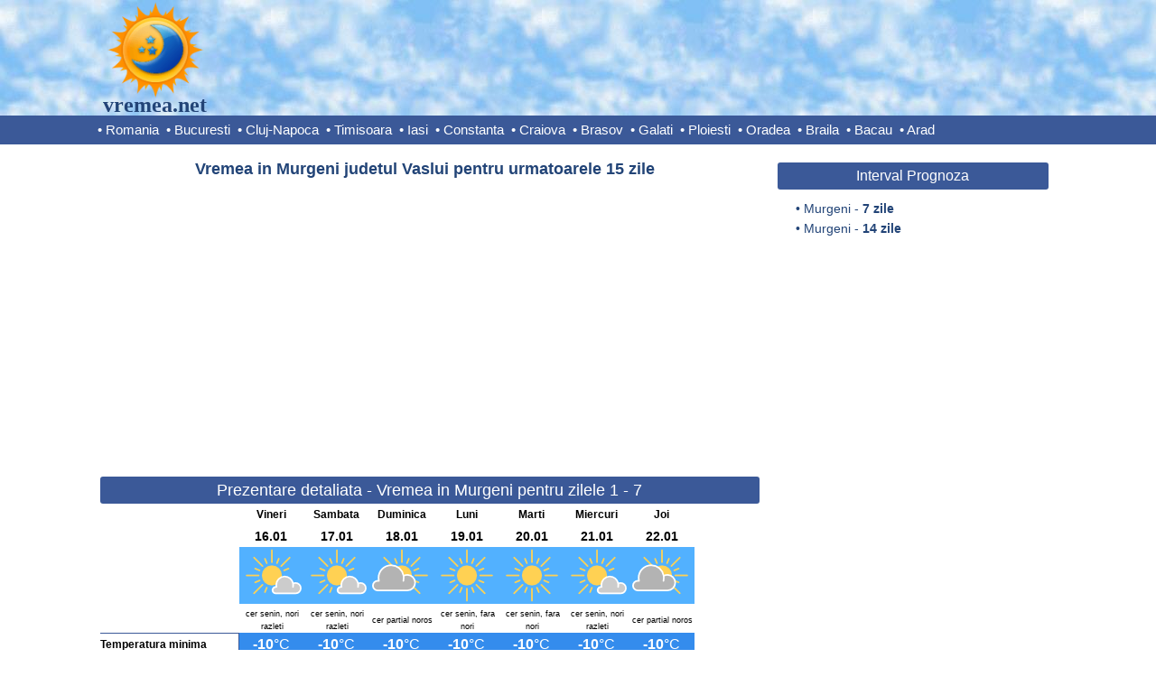

--- FILE ---
content_type: text/html; charset=UTF-8
request_url: https://www.vremea.net/Vremea-in-Murgeni-judetul-Vaslui/prognoza-meteo-pe-15-zile
body_size: 8283
content:
	

<!DOCTYPE html>
<html lang="ro">

<head>
	<title>Vremea in Murgeni judetul Vaslui, prognoza meteo pe 15 zile</title>
	<link rel="shortcut icon" href="https://www.vremea.net/res/icon.png" type="image/png" />
	<meta name="description" content="Vrei sa stii cum va fi vremea pe 15 zile in Murgeni? Vremea.net iti prezinta prognoza meteo pe zile pentru temperatura (min-max), precipitatii, vant, umiditate, presiune atmosferica, index UV, soare, nori, nebulozitate." />
	<meta name="keywords" content="Murgeni,vremea in Murgeni,vremea Murgeni,prognoza meteo Murgeni,vremea in Murgeni Vaslui,vremea Murgeni 15 zile" />
	<meta http-equiv="Content-Type" content="text/html; charset=UTF-8" />

	<style type="text/css">
		
*{padding:0;margin:0;font-family:Arial,Helvetica;}
body{width:100%;min-width:100%;overflow-x:hidden;}
table{border-collapse:collpase;border:0;}
.clearRight{clear:right;}.clearLeft{clear:left;}.clearBoth{clear:both;}
.center{text-align:center;}.floatLeft{float:left;}.floatRight{float:right;}
h1{
	margin:10px 0;
	float:left;
	clear:both;
	width:100%;
	font-size:18px;
	color:#247;
	font-weight:bold;
	text-align:center;
}
h1 a{text-decoration:none;color:#247;}
h1 a:hover{text-decoration:underline;color:#247;}

/*Header*/
#headerFull{
	margin:0 0 10px 0;
	float:left;
	text-align:center;
	width:100%;
	height:128px;
	background-color:#f0ffff;
	background-image:url('https://www.vremea.net/res/sky.jpg');
	border-bottom:solid 32px #3b5998;
	min-width:1065px;
}
#header{
	margin:0 auto;
	width:1065px;
	height:128px;
}
#logo{
	position:relative;
	float:left;
	text-align:center;
	width:128px;
	height:128px;
}
#logo a img{
	border:0;
	width:112px;
	height:112px;
}
#logo .text{
	position:absolute;
	bottom:0px;
	left:0px;
	width:128px;
	height:24px;
	line-height:24px;
	text-align:center;
	font-size:24px;
	color:#247;
	text-decoration:none;
	font-weight:bold;
	font-family:Comic Sans Ms;
}

/*Menu*/
#menu{
	clear:left;
	margin:0 auto;
	width:1065px;
	height:32px;
	line-height:32px;
	font-size:15px;
	text-align:left;
	color:#fff;
}		
#menu a{text-decoration:none;color:#fff;margin-right:4px;}
#menu ins{text-decoration:none;color:#fff;}
#menu a:hover{text-decoration:underline;}

/*Content*/
#content{
	width:1065px;
	margin:0 auto;
	clear:both;
}

/*Home*/
#homeContainer{
	margin:0 auto;
	float:left;
	clear:both;
	width:730px;
}
#homeContainer .desc, #pageContainer .desc{
	text-indent:0px;
	text-align:justify;
	font-size:14px;
	margin:20px 10px;
	clear:both;
	color:#247;
	line-height:22px;
	padding-left:10px;
}
#mapContainer{
	position:relative;
	float:left;
	width:730px;
}
#mapContainer #imgMap{
	height:498px;
	margin:10px 30px;
}
#mapContainer #imgMap img{border:0;}

/*Page*/
#pageContainer{
	float:left;
	clear:both;
	width:730px;
}

/*content*/
.homeContent,.pageContent{
	margin:0 auto;
}
.homeContent h1,.pageContent h1{
	margin:10px 0 0 0;
	line-height:30px;
	border-radius:3px;
	color:#FFF;
	background-color:#3b5998;
	width:730px;
	font-weight:normal;
}
.pageContent h1{
	width:730px;
}
.pageContent .h{
	color:#247;
	font-weight:bold;
	width:720px;
	margin:5px 0;
	background-color:#fff;
	line-height:24px;
}
.homeContent h1 a,.pageContent h1 a{text-decoration:none;color:#FFF;}
.homeContent h1 a:hover,.pageContent h1 a:hover{text-decoration:underline;color:#FFF;}
.homeContent ul,.pageContent ul{
	list-style-type:none;
	float:left;
	width:177.5px;
	font-size:14px;
	line-height:20px;
	text-align:left;
	margin:5px 0 0 5px;
}
.pageContent ul{margin:5px 0 10px 5px;}
.homeContent ul li,.pageContent ul li{text-indent:-10px;padding-left:10px;}
.homeContent ul li ins,.pageContent ul li ins{text-decoration:none;color:#247;}
.homeContent ul li a,.pageContent ul li a{text-decoration:none;color:#247;}
.homeContent ul li a:hover,.pageContent ul li a:hover{text-decoration:underline;color:#247;}

/*side*/
.homeSide{
	float:right;
	width:300px;
}
.pageSide{
	float:right;
	width:300px;
}
.homeSide h1,.pageSide h1{
	border-radius:3px;
	background-color:#3b5998;
	color:#fff;
	font-weight:normal;
	font-size:16px;
	margin:10px 0 0 0;
	clear:both;
	line-height:30px;	
}
.homeSide h1 a,.pageSide h1 a{text-decoration:none;color:#FFF;}
.homeSide h1 a:hover,.pageSide h1 a:hover{text-decoration:underline;color:#FFF;}
.homeSide .fb{
	text-align:center;
	margin:10px 0 0 0;
	float:left;
	height:80px;
	width:300px;
}
.pageSide .fb{
	text-align:center;
	margin:20px 0 0 0;
	float:left;
	height:80px;
	width:300px;
}
.homeSide ul,.pageSide ul{
	list-style-type:none;
	float:left;
	font-size:14px;
	line-height:22px;
	text-align:left;
	margin:10px 0 10px 20px;
	color:#247;
}
.homeSide ul li,.pageSide ul li{text-indent:-10px;padding-left:10px;}
.homeSide ul li ins,.pageSide ul li ins{text-decoration:none;color:#247;}
.homeSide ul li a,.pageSide ul li a{text-decoration:none;color:#247;}
.homeSide ul li a:hover,.pageSide ul li a:hover{text-decoration:underline;color:#247;}

/*Meteograms*/
#meteogram14,#meteogram7{
	margin:10px 0;
	display:inline-block;
	width:730px;
}

/*table forecast*/
.tableforecast{
	display:block;
	border-collapse:collapse;
	margin:0 0 20px 0;
	clear:both;
	color:#000;
}
.antet{
	font-size:12px;
	font-weight:bold;
	text-align:left;
	color:#000;
	width:153px;
	line-height:24px;
}
.cell{
	text-align:center;
	font-size:14px;
	width:72px;
	line-height:24px;
}
.celldesc{
	text-align:center;
	font-size:9px;
	width:70px;
	padding-left:2px;
	line-height:14px;
}
.bb{border-bottom:solid 1px #3b5998;}
.bbw{border-right:solid 1px #ffffff;}
.bbr{border-bottom:solid 1px #3b5998;border-right:solid 1px #3b5998;}
.large{font-size:16px;line-height:26px;}		
.small{font-size:12px;}		
.cellimg{text-align:center;}
.cellimg img{width:72px;height:63px;}

/*Footer*/
#footerFull{
	width:100%;
	height:48px;
	float:left;
	text-align:center;	
	background-color:#f0ffff;
	border-top:solid 3px #3b5998;
	margin:10px 0 0 0;
	min-width:1065px;
}
#footer{
	width:1065px;
	line-height:48px;
	font-size:12px;
	margin:0 auto;
}
#footer a{
	float:left;
	text-decoration:none;
	margin-right:20px;
	color:#247;
}
#footer ins{
	float:left;
	text-decoration:none;
	margin-right:20px;
}

/*Banners*/
#adHome1,#adHome2,#adHome3,#adHome,#adHomeSide,#adPage,#adPage1,#adPage2,#adPage3,#adPage4,#adPage5,#adPage6,#adPage7,#adPage8,#adPageSide{
	margin:10px auto;
	clear:both;
	text-align:center;
}

html, body {
    width: 100% !important;
    max-width: 100% !important;
    overflow-x: hidden !important;
}
	
.pageSide{
	margin-right:12px;
}
#pageContainer{
	margin-left:3px;
}

#footer a{
	float:none;
}

#footer #trafic{
	float:right;
	margin:5px 0 0 0;
	height:48px;
}

#adHomeLogo{
	float:left;
	text-align:center;
	margin:19px 0 0 30px;
}
#adHomeSide{
	margin:0 auto;
	text-align:center;
	clear:both;
}
#adPageLogo{
	float:left;
	text-align:center;
	margin:14px 0 0 80px;
}
#adSplitter{
	margin:10px auto;
	text-align:center;
	clear:both;
}
#adPageSide{
	margin:35px auto;
	text-align:center;
	clear:both;
}
#adBottom{
	margin:10px auto;
	text-align:center;
	clear:both;
}
</style>


<!-- AdSense -->
<script async src="https://pagead2.googlesyndication.com/pagead/js/adsbygoogle.js?client=ca-pub-0406188894422015"
     crossorigin="anonymous"></script>

<!-- Ad blocking recovery -->
<script async src="https://fundingchoicesmessages.google.com/i/pub-0406188894422015?ers=1"></script><script>(function() {function signalGooglefcPresent() {if (!window.frames['googlefcPresent']) {if (document.body) {const iframe = document.createElement('iframe'); iframe.style = 'width: 0; height: 0; border: none; z-index: -1000; left: -1000px; top: -1000px;'; iframe.style.display = 'none'; iframe.name = 'googlefcPresent'; document.body.appendChild(iframe);} else {setTimeout(signalGooglefcPresent, 0);}}}signalGooglefcPresent();})();</script>

<!-- Google Analytics -->
<script>
  (function(i,s,o,g,r,a,m){i['GoogleAnalyticsObject']=r;i[r]=i[r]||function(){
  (i[r].q=i[r].q||[]).push(arguments)},i[r].l=1*new Date();a=s.createElement(o),
  m=s.getElementsByTagName(o)[0];a.async=1;a.src=g;m.parentNode.insertBefore(a,m)
  })(window,document,'script','https://www.google-analytics.com/analytics.js','ga');

  ga('create', 'UA-77226801-1', 'auto');
  ga('send', 'pageview');

</script>

	<script async='async' src='https://www.googletagservices.com/tag/js/gpt.js'></script>
	<script>
	  var googletag = googletag || {};
	  googletag.cmd = googletag.cmd || [];
	</script>

</head>

<body>

		<!-- Ad.Plus-Anchor -->	
		<script async src="https://securepubads.g.doubleclick.net/tag/js/gpt.js" crossorigin="anonymous"></script> <script>   window.googletag = window.googletag || { cmd: [] }; var anchorSlot; googletag.cmd.push(function () { anchorSlot = googletag.defineOutOfPageSlot('/21849154601,155136021/Ad.Plus-Anchor', googletag.enums.OutOfPageFormat.BOTTOM_ANCHOR); anchorSlot.addService(googletag.pubads()); googletag.pubads().enableSingleRequest(); googletag.enableServices(); googletag.display(anchorSlot);  }); setInterval(function(){googletag.pubads().refresh([anchorSlot]);}, 30000);  </script>	

		<!-- PubFuture -->	
		<script async data-cfasync="false" src="https://cdn.pubfuture-ad.com/v2/unit/pt.js" type="text/javascript"></script>
	
	<div id="headerFull">
		<div id="header">
			<div id="logo">
				<a href="https://www.vremea.net/"><img src="https://www.vremea.net/res/logo.png" alt=""></img></a>
				<a class="text" href="https://www.vremea.net/">vremea.net</a>
			</div>
				</div>
		<div id="menu">
			<ins>&bull; </ins><a href="https://www.vremea.net/">Romania</a>
<ins>&bull; </ins><a href="https://www.vremea.net/Vremea-in-Bucuresti-judetul-Ilfov/prognoza-meteo-pe-7-zile">Bucuresti</a>
<ins>&bull; </ins><a href="https://www.vremea.net/Vremea-in-Cluj-Napoca-judetul-Cluj/prognoza-meteo-pe-7-zile">Cluj-Napoca</a>
<ins>&bull; </ins><a href="https://www.vremea.net/Vremea-in-Timisoara-judetul-Timis/prognoza-meteo-pe-7-zile">Timisoara</a>
<ins>&bull; </ins><a href="https://www.vremea.net/Vremea-in-Iasi-judetul-Iasi/prognoza-meteo-pe-7-zile">Iasi</a>
<ins>&bull; </ins><a href="https://www.vremea.net/Vremea-in-Constanta-judetul-Constanta/prognoza-meteo-pe-7-zile">Constanta</a>
<ins>&bull; </ins><a href="https://www.vremea.net/Vremea-in-Craiova-judetul-Dolj/prognoza-meteo-pe-7-zile">Craiova</a>
<ins>&bull; </ins><a href="https://www.vremea.net/Vremea-in-Brasov-judetul-Brasov/prognoza-meteo-pe-7-zile">Brasov</a>
<ins>&bull; </ins><a href="https://www.vremea.net/Vremea-in-Galati-judetul-Galati/prognoza-meteo-pe-7-zile">Galati</a>
<ins>&bull; </ins><a href="https://www.vremea.net/Vremea-in-Ploiesti-judetul-Prahova/prognoza-meteo-pe-7-zile">Ploiesti</a>
<ins>&bull; </ins><a href="https://www.vremea.net/Vremea-in-Oradea-judetul-Bihor/prognoza-meteo-pe-7-zile">Oradea</a>
<ins>&bull; </ins><a href="https://www.vremea.net/Vremea-in-Braila-judetul-Braila/prognoza-meteo-pe-7-zile">Braila</a>
<ins>&bull; </ins><a href="https://www.vremea.net/Vremea-in-Bacau-judetul-Bacau/prognoza-meteo-pe-7-zile">Bacau</a>
<ins>&bull; </ins><a href="https://www.vremea.net/Vremea-in-Arad-judetul-Arad/prognoza-meteo-pe-7-zile">Arad</a>
		</div>
	</div>

<div id="content">
		

<div id="pageContainer">

<div class="pageContent">

<h1 class="h">Vremea in Murgeni judetul Vaslui pentru urmatoarele 15 zile</h1>	<div id="adPage">
		<script async src="//pagead2.googlesyndication.com/pagead/js/adsbygoogle.js"></script>
		<!-- Vremea_336_280_1 -->
		<ins class="adsbygoogle"
		     style="display:inline-block;width:728px;height:300px"
		     data-ad-client="ca-pub-0406188894422015"
		     data-ad-slot="9841680601"></ins>
		<script>
		(adsbygoogle = window.adsbygoogle || []).push({});
		</script>
	</div>
	<h1>Prezentare detaliata - Vremea in Murgeni pentru zilele 1 - 7</h1>
<table class="tableforecast">
<tr><td class="antet"></td><td class="cell small"><b>Vineri</b></td><td class="cell small"><b>Sambata</b></td><td class="cell small"><b>Duminica</b></td><td class="cell small"><b>Luni</b></td><td class="cell small"><b>Marti</b></td><td class="cell small"><b>Miercuri</b></td><td class="cell small"><b>Joi</b></td></tr>
<tr><td class="antet"></td><td class="cell"><b>16.01</b></td><td class="cell"><b>17.01</b></td><td class="cell"><b>18.01</b></td><td class="cell"><b>19.01</b></td><td class="cell"><b>20.01</b></td><td class="cell"><b>21.01</b></td><td class="cell"><b>22.01</b></td></tr>
<tr><td class="antet bbw"> </td><td class="cellimg"><img src="https://www.vremea.net/res/02_iday.png" alt=""></td><td class="cellimg"><img src="https://www.vremea.net/res/02_iday.png" alt=""></td><td class="cellimg"><img src="https://www.vremea.net/res/03_iday.png" alt=""></td><td class="cellimg"><img src="https://www.vremea.net/res/01_iday.png" alt=""></td><td class="cellimg"><img src="https://www.vremea.net/res/01_iday.png" alt=""></td><td class="cellimg"><img src="https://www.vremea.net/res/02_iday.png" alt=""></td><td class="cellimg"><img src="https://www.vremea.net/res/03_iday.png" alt=""></td></tr>
<tr><td class="antet bb"></td><td class="celldesc">cer senin, nori razleti</td><td class="celldesc">cer senin, nori razleti</td><td class="celldesc">cer partial noros</td><td class="celldesc">cer senin, fara nori</td><td class="celldesc">cer senin, fara nori</td><td class="celldesc">cer senin, nori razleti</td><td class="celldesc">cer partial noros</td></tr>
<tr><td class="antet bbr">Temperatura minima</td><td class="cell large" style="background:#348CED;color:#FFFFFF;border-bottom:solid 1px #348CED;"><b>-10</b>&deg;C</td><td class="cell large" style="background:#348CED;color:#FFFFFF;border-bottom:solid 1px #348CED;"><b>-10</b>&deg;C</td><td class="cell large" style="background:#348CED;color:#FFFFFF;border-bottom:solid 1px #348CED;"><b>-10</b>&deg;C</td><td class="cell large" style="background:#348CED;color:#FFFFFF;border-bottom:solid 1px #348CED;"><b>-10</b>&deg;C</td><td class="cell large" style="background:#348CED;color:#FFFFFF;border-bottom:solid 1px #348CED;"><b>-10</b>&deg;C</td><td class="cell large" style="background:#348CED;color:#FFFFFF;border-bottom:solid 1px #348CED;"><b>-10</b>&deg;C</td><td class="cell large" style="background:#348CED;color:#FFFFFF;border-bottom:solid 1px #348CED;"><b>-10</b>&deg;C</td></tr>
<tr><td class="antet bbr">Temperatura maxima</td><td class="cell large" style="background:#80E0F7;color:#000000;border-bottom:solid 1px #80E0F7;"><b>-4</b>&deg;C</td><td class="cell large" style="background:#44B1F6;color:#000000;border-bottom:solid 1px #44B1F6;"><b>-7</b>&deg;C</td><td class="cell large" style="background:#44B1F6;color:#000000;border-bottom:solid 1px #44B1F6;"><b>-7</b>&deg;C</td><td class="cell large" style="background:#51CBFA;color:#000000;border-bottom:solid 1px #51CBFA;"><b>-5</b>&deg;C</td><td class="cell large" style="background:#A0EAF7;color:#000000;border-bottom:solid 1px #A0EAF7;"><b>-2</b>&deg;C</td><td class="cell large" style="background:#A0EAF7;color:#000000;border-bottom:solid 1px #A0EAF7;"><b>-2</b>&deg;C</td><td class="cell large" style="background:#80E0F7;color:#000000;border-bottom:solid 1px #80E0F7;"><b>-4</b>&deg;C</td></tr>
<tr><td class="antet bbr">Cantitate precipitatii</td><td class="cell bb"> <b>0</b> mm</td><td class="cell bb"> <b>0</b> mm</td><td class="cell bb"> <b>0</b> mm</td><td class="cell bb"> <b>0</b> mm</td><td class="cell bb"> <b>0</b> mm</td><td class="cell bb"> <b>0</b> mm</td><td class="cell bb"> <b>0</b> mm</td></tr>
<tr><td class="antet bbr">Probabilitate precipitatii</td><td class="cell bb"> <b>6</b> %</td><td class="cell bb"> <b>4</b> %</td><td class="cell bb"> <b>0</b> %</td><td class="cell bb"> <b>0</b> %</td><td class="cell bb"> <b>0</b> %</td><td class="cell bb"> <b>1</b> %</td><td class="cell bb"> <b>10</b> %</td></tr>
<tr><td class="antet bbr">Acoperire cu nori</td><td class="cell bb"> <b>18</b> %</td><td class="cell bb"> <b>37</b> %</td><td class="cell bb"> <b>55</b> %</td><td class="cell bb"> <b>2</b> %</td><td class="cell bb"> <b>0</b> %</td><td class="cell bb"> <b>29</b> %</td><td class="cell bb"> <b>80</b> %</td></tr>
<tr><td class="antet bbr">Viteza vantului</td><td class="cell bb"> <b>7</b> km/h</td><td class="cell bb"> <b>9</b> km/h</td><td class="cell bb"> <b>11</b> km/h</td><td class="cell bb"> <b>9</b> km/h</td><td class="cell bb"> <b>5</b> km/h</td><td class="cell bb"> <b>6</b> km/h</td><td class="cell bb"> <b>7</b> km/h</td></tr>
<tr><td class="antet bbr">Rafale de vant</td><td class="cell bb"> <b>18</b> km/h</td><td class="cell bb"> <b>22</b> km/h</td><td class="cell bb"> <b>26</b> km/h</td><td class="cell bb"> <b>19</b> km/h</td><td class="cell bb"> <b>15</b> km/h</td><td class="cell bb"> <b>30</b> km/h</td><td class="cell bb"> <b>24</b> km/h</td></tr>
<tr><td class="antet bbr">Directia vantului</td><td class="cell"> <b>N</b></td><td class="cell"> <b>N</b></td><td class="cell"> <b>N</b></td><td class="cell"> <b>N</b></td><td class="cell"> <b>NV</b></td><td class="cell"> <b>S</b></td><td class="cell"> <b>NV</b></td></tr>
<tr><td class="antet bbr">Index UV (Ultraviolete)</td><td class="cell large" style="background:#4eb400;border-bottom:solid 1px #4eb400;"><b>1</b></td><td class="cell large" style="background:#4eb400;border-bottom:solid 1px #4eb400;"><b>1</b></td><td class="cell large" style="background:#4eb400;border-bottom:solid 1px #4eb400;"><b>1</b></td><td class="cell large" style="background:#4eb400;border-bottom:solid 1px #4eb400;"><b>1</b></td><td class="cell large" style="background:#4eb400;border-bottom:solid 1px #4eb400;"><b>1</b></td><td class="cell large" style="background:#4eb400;border-bottom:solid 1px #4eb400;"><b>1</b></td><td class="cell large" style="background:#4eb400;border-bottom:solid 1px #4eb400;"><b>1</b></td></tr>
<tr><td class="antet bbr">Umiditatea relativa</td><td class="cell bb"> <b>74</b> %</td><td class="cell bb"> <b>77</b> %</td><td class="cell bb"> <b>80</b> %</td><td class="cell bb"> <b>85</b> %</td><td class="cell bb"> <b>84</b> %</td><td class="cell bb"> <b>82</b> %</td><td class="cell bb"> <b>88</b> %</td></tr>
<tr><td class="antet bbr">Presiunea atmosferica</td><td class="cell bb"> <b>1033</b> hpa</td><td class="cell bb"> <b>1036</b> hpa</td><td class="cell bb"> <b>1041</b> hpa</td><td class="cell bb"> <b>1040</b> hpa</td><td class="cell bb"> <b>1034</b> hpa</td><td class="cell bb"> <b>1023</b> hpa</td><td class="cell bb"> <b>1013</b> hpa</td></tr>
<tr><td class="antet bbr">Nr. ore cu soare</td><td class="cell bb"> <b>9</b></td><td class="cell bb"> <b>6</b></td><td class="cell bb"> <b>3</b></td><td class="cell bb"> <b>9</b></td><td class="cell bb"> <b>9</b></td><td class="cell bb"> <b>8</b></td><td class="cell bb"> <b>3</b></td></tr>
<tr><td class="antet bbr">Nr. ore cu precipitatii</td><td class="cell bb"> <b>0</b></td><td class="cell bb"> <b>0</b></td><td class="cell bb"> <b>0</b></td><td class="cell bb"> <b>0</b></td><td class="cell bb"> <b>0</b></td><td class="cell bb"> <b>0</b></td><td class="cell bb"> <b>0</b></td></tr>
<tr><td class="antet bbr">Vizibilitate</td><td class="cell bb"> <b>14</b> km</td><td class="cell bb"> <b>11</b> km</td><td class="cell bb"> <b>8.9</b> km</td><td class="cell bb"> <b>4.4</b> km</td><td class="cell bb"> <b>8.3</b> km</td><td class="cell bb"> <b>8.8</b> km</td><td class="cell bb"> <b>8.4</b> km</td></tr>
</table>
	<div id="adPage">
		<script async src="//pagead2.googlesyndication.com/pagead/js/adsbygoogle.js"></script>
		<!-- Vremea_336_280_2 -->
		<ins class="adsbygoogle"
		     style="display:inline-block;width:600px;height:300px"
		     data-ad-client="ca-pub-0406188894422015"
		     data-ad-slot="5800577401"></ins>
		<script>
		(adsbygoogle = window.adsbygoogle || []).push({});
		</script>
	</div>
	<h1>Prezentare pe termen lung - Vremea in Murgeni pentru zilele 8 - 14</h1>
<table class="tableforecast">
<tr><td class="antet"></td><td class="cell small"><b>Vineri</b></td><td class="cell small"><b>Sambata</b></td><td class="cell small"><b>Duminica</b></td><td class="cell small"><b>Luni</b></td><td class="cell small"><b>Marti</b></td><td class="cell small"><b>Miercuri</b></td><td class="cell small"><b>Joi</b></td></tr>
<tr><td class="antet"></td><td class="cell"><b>23.01</b></td><td class="cell"><b>24.01</b></td><td class="cell"><b>25.01</b></td><td class="cell"><b>26.01</b></td><td class="cell"><b>27.01</b></td><td class="cell"><b>28.01</b></td><td class="cell"><b>29.01</b></td></tr>
<tr><td class="antet bbw"> </td><td class="cellimg"><img src="https://www.vremea.net/res/04_iday.png" alt=""></td><td class="cellimg"><img src="https://www.vremea.net/res/04_iday.png" alt=""></td><td class="cellimg"><img src="https://www.vremea.net/res/04_iday.png" alt=""></td><td class="cellimg"><img src="https://www.vremea.net/res/04_iday.png" alt=""></td><td class="cellimg"><img src="https://www.vremea.net/res/04_iday.png" alt=""></td><td class="cellimg"><img src="https://www.vremea.net/res/04_iday.png" alt=""></td><td class="cellimg"><img src="https://www.vremea.net/res/04_iday.png" alt=""></td></tr>
<tr><td class="antet bb"></td><td class="celldesc">cer noros</td><td class="celldesc">cer noros</td><td class="celldesc">cer noros</td><td class="celldesc">cer noros</td><td class="celldesc">cer noros</td><td class="celldesc">cer noros</td><td class="celldesc">cer noros</td></tr>
<tr><td class="antet bbr">Temperatura minima</td><td class="cell large" style="background:#348CED;color:#FFFFFF;border-bottom:solid 1px #348CED;"><b>-10</b>&deg;C</td><td class="cell large" style="background:#2460E2;color:#FFFFFF;border-bottom:solid 1px #2460E2;"><b>-11</b>&deg;C</td><td class="cell large" style="background:#2460E2;color:#FFFFFF;border-bottom:solid 1px #2460E2;"><b>-12</b>&deg;C</td><td class="cell large" style="background:#2460E2;color:#FFFFFF;border-bottom:solid 1px #2460E2;"><b>-12</b>&deg;C</td><td class="cell large" style="background:#2460E2;color:#FFFFFF;border-bottom:solid 1px #2460E2;"><b>-11</b>&deg;C</td><td class="cell large" style="background:#348CED;color:#FFFFFF;border-bottom:solid 1px #348CED;"><b>-10</b>&deg;C</td><td class="cell large" style="background:#348CED;color:#FFFFFF;border-bottom:solid 1px #348CED;"><b>-9</b>&deg;C</td></tr>
<tr><td class="antet bbr">Temperatura maxima</td><td class="cell large" style="background:#51CBFA;color:#000000;border-bottom:solid 1px #51CBFA;"><b>-5</b>&deg;C</td><td class="cell large" style="background:#44B1F6;color:#000000;border-bottom:solid 1px #44B1F6;"><b>-7</b>&deg;C</td><td class="cell large" style="background:#44B1F6;color:#000000;border-bottom:solid 1px #44B1F6;"><b>-7</b>&deg;C</td><td class="cell large" style="background:#44B1F6;color:#000000;border-bottom:solid 1px #44B1F6;"><b>-7</b>&deg;C</td><td class="cell large" style="background:#51CBFA;color:#000000;border-bottom:solid 1px #51CBFA;"><b>-6</b>&deg;C</td><td class="cell large" style="background:#80E0F7;color:#000000;border-bottom:solid 1px #80E0F7;"><b>-4</b>&deg;C</td><td class="cell large" style="background:#80E0F7;color:#000000;border-bottom:solid 1px #80E0F7;"><b>-4</b>&deg;C</td></tr>
<tr><td class="antet bbr">Cantitate precipitatii</td><td class="cell bb"> <b>0</b> mm</td><td class="cell bb"> <b>0</b> mm</td><td class="cell bb"> <b>0</b> mm</td><td class="cell bb"> <b>0</b> mm</td><td class="cell bb"> <b>0</b> mm</td><td class="cell bb"> <b>0</b> mm</td><td class="cell bb"> <b>0</b> mm</td></tr>
<tr><td class="antet bbr">Probabilitate precipitatii</td><td class="cell bb"> <b>10</b> %</td><td class="cell bb"> <b>14</b> %</td><td class="cell bb"> <b>20</b> %</td><td class="cell bb"> <b>18</b> %</td><td class="cell bb"> <b>19</b> %</td><td class="cell bb"> <b>21</b> %</td><td class="cell bb"> <b>25</b> %</td></tr>
<tr><td class="antet bbr">Viteza vantului</td><td class="cell bb"> <b>8</b> km/h</td><td class="cell bb"> <b>5</b> km/h</td><td class="cell bb"> <b>4</b> km/h</td><td class="cell bb"> <b>3</b> km/h</td><td class="cell bb"> <b>2</b> km/h</td><td class="cell bb"> <b>1</b> km/h</td><td class="cell bb"> <b>2</b> km/h</td></tr>
<tr><td class="antet bbr">Directia vantului</td><td class="cell bb"> <b>NV</b></td><td class="cell bb"> <b>N</b></td><td class="cell bb"> <b>N</b></td><td class="cell bb"> <b>N</b></td><td class="cell bb"> <b>NE</b></td><td class="cell bb"> <b>NE</b></td><td class="cell bb"> <b>SE</b></td></tr>
<tr><td class="antet bbr">Umiditatea relativa</td><td class="cell bb"> <b>83</b> %</td><td class="cell bb"> <b>83</b> %</td><td class="cell bb"> <b>83</b> %</td><td class="cell bb"> <b>83</b> %</td><td class="cell bb"> <b>84</b> %</td><td class="cell bb"> <b>84</b> %</td><td class="cell bb"> <b>83</b> %</td></tr>
<tr><td class="antet bbr">Presiunea atmosferica</td><td class="cell bb"> <b>1023</b> hpa</td><td class="cell bb"> <b>1025</b> hpa</td><td class="cell bb"> <b>1025</b> hpa</td><td class="cell bb"> <b>1025</b> hpa</td><td class="cell bb"> <b>1025</b> hpa</td><td class="cell bb"> <b>1024</b> hpa</td><td class="cell bb"> <b>1022</b> hpa</td></tr>
</table>
	<div id="adPage">
		<script async src="//pagead2.googlesyndication.com/pagead/js/adsbygoogle.js"></script>
		<!-- Vremea_336_280_3 -->
		<ins class="adsbygoogle"
			 style="display:inline-block;width:728px;height:300px"
			 data-ad-client="ca-pub-0406188894422015"
			 data-ad-slot="8364947404"></ins>
		<script>
		(adsbygoogle = window.adsbygoogle || []).push({});
		</script>
	</div>
			<h1>Despre prognoza meteo pe zile</h1>
		<div class="clearBoth"></div>			
		<p class="desc">
			Prognoza meteo zilnica pe urmatoarele zile (nedetaliata pe ore) prezinta urmatoarele informatii:
			ziua saptamanii si data calendaristica, o pictograma pentru starea vremii, scurta descriere a conditiilor atmosferice din acea zi,
			temperatura maxima si minima, cantitatea de precipitatii, probabilitatea de precipitatii, viteza maxima a vantului,
			valori maxime pentru rafalele de vant, directia dominanta a vantului, umiditatea relativa, presiunea atmosferica,
			indexul UV (ultraviolete), rasaritul si apusul soarelui, durata zilei, numarul de ore cu soare, rasaritul si apusul de luna.
			
			<br/><br/>In mod normal, temperatura maxima este de asteptat dupa-amiaza tarziu si cea minima noaptea tarziu.
			
			<br/><br/>Incepand cu ziua a 8-a sunt disponibili mai putini parametri: temperaturile minima si maxima, cantitatea si
			probabilitatea de precipitatii, viteza si directia vantului.
		</p>
			<div id="adPage">
		<script src="https://player.viads.com/tag/load-111793.js?tag_id=v111793" async charset="UTF-8"></script>
        <div id="v111793"></div>
	</div>
	
</div>
</div>
<div class="pageSide">
	
	<h1>Interval Prognoza</h1><ul><li><ins>&bull; </ins><a href="https://www.vremea.net/Vremea-in-Murgeni-judetul-Vaslui/prognoza-meteo-pe-7-zile">Murgeni - <b>7 zile</b></a><li><li><ins>&bull; </ins><a href="https://www.vremea.net/Vremea-in-Murgeni-judetul-Vaslui/prognoza-meteo-pe-14-zile">Murgeni - <b>14 zile</b></a><li></ul>
		<div class="clearBoth"></div>				
	<div id="adPageSide">
		<script async src="//pagead2.googlesyndication.com/pagead/js/adsbygoogle.js"></script>
		<!-- Vremea_300_600 -->
		<ins class="adsbygoogle"
			 style="display:inline-block;width:300px;height:600px"
			 data-ad-client="ca-pub-0406188894422015"
			 data-ad-slot="3230717402"></ins>
		<script>
		(adsbygoogle = window.adsbygoogle || []).push({});
		</script>
	</div>	
	
		

	<div class="clearBoth"></div>	
	
	<h1>Vremea la munte</h1>
<ul>
<li><ins>&bull; </ins><a href="https://www.vremea.net/Vremea-in-Arieseni-judetul-Alba/prognoza-meteo-pe-7-zile">Arieseni</a></li>
<li><ins>&bull; </ins><a href="https://www.vremea.net/Vremea-in-Azuga-judetul-Prahova/prognoza-meteo-pe-7-zile">Azuga</a></li>
<li><ins>&bull; </ins><a href="https://www.vremea.net/Vremea-in-Bran-judetul-Brasov/prognoza-meteo-pe-7-zile">Bran</a></li>
<li><ins>&bull; </ins><a href="https://www.vremea.net/Vremea-in-Brasov-judetul-Brasov/prognoza-meteo-pe-7-zile">Brasov</a></li>
<li><ins>&bull; </ins><a href="https://www.vremea.net/Vremea-in-Breaza-judetul-Prahova/prognoza-meteo-pe-7-zile">Breaza</a></li>
<li><ins>&bull; </ins><a href="https://www.vremea.net/Vremea-in-Busteni-judetul-Prahova/prognoza-meteo-pe-7-zile">Busteni</a></li>
<li><ins>&bull; </ins><a href="https://www.vremea.net/Vremea-in-Campina-judetul-Prahova/prognoza-meteo-pe-7-zile">Campina</a></li>
<li><ins>&bull; </ins><a href="https://www.vremea.net/Vremea-in-Cheia-judetul-Prahova/prognoza-meteo-pe-7-zile">Cheia</a></li>
<li><ins>&bull; </ins><a href="https://www.vremea.net/Vremea-in-Comarnic-judetul-Prahova/prognoza-meteo-pe-7-zile">Comarnic</a></li>
<li><ins>&bull; </ins><a href="https://www.vremea.net/Vremea-in-Fagaras-judetul-Brasov/prognoza-meteo-pe-7-zile">Fagaras</a></li>
<li><ins>&bull; </ins><a href="https://www.vremea.net/Vremea-in-Moieciu-judetul-Brasov/prognoza-meteo-pe-7-zile">Moieciu</a></li>
<li><ins>&bull; </ins><a href="https://www.vremea.net/Vremea-in-Poiana-Brasov-judetul-Brasov/prognoza-meteo-pe-7-zile">Poiana Brasov</a></li>
<li><ins>&bull; </ins><a href="https://www.vremea.net/Vremea-in-Predeal-judetul-Brasov/prognoza-meteo-pe-7-zile">Predeal</a></li>
<li><ins>&bull; </ins><a href="https://www.vremea.net/Vremea-in-Rasnov-judetul-Brasov/prognoza-meteo-pe-7-zile">Rasnov</a></li>
<li><ins>&bull; </ins><a href="https://www.vremea.net/Vremea-in-Sinaia-judetul-Prahova/prognoza-meteo-pe-7-zile">Sinaia</a></li>
<li><ins>&bull; </ins><a href="https://www.vremea.net/Vremea-in-Valea-Doftanei-judetul-Prahova/prognoza-meteo-pe-7-zile">Valea Doftanei</a></li>
<li><ins>&bull; </ins><a href="https://www.vremea.net/Vremea-pe-Valea-Prahovei-judetul-Prahova/prognoza-meteo-pe-7-zile">Valea Prahovei</a></li>
<li><ins>&bull; </ins><a href="https://www.vremea.net/Vremea-pe-Varful-Moldoveanu-judetul-Arges/prognoza-meteo-pe-7-zile">Varful Moldoveanu</a></li>
<li><ins>&bull; </ins><a href="https://www.vremea.net/Vremea-pe-Varful-Omu-judetul-Brasov/prognoza-meteo-pe-7-zile">Varful Omu</a></li>
<li><ins>&bull; </ins><a href="https://www.vremea.net/Vremea-pe-Varful-Retezat-judetul-Hunedoara/prognoza-meteo-pe-7-zile">Varful Retezat</a></li>
<li><ins>&bull; </ins><a href="https://www.vremea.net/Vremea-in-Vatra-Dornei-judetul-Suceava/prognoza-meteo-pe-7-zile">Vatra Dornei</a></li>
</ul>
<div class="clearBoth"></div>
<h1>Vremea la mare</h1>
<ul>
<li><ins>&bull; </ins><a href="https://www.vremea.net/Vremea-in-2-Mai-judetul-Constanta/prognoza-meteo-pe-7-zile">2 Mai</a></li>
<li><ins>&bull; </ins><a href="https://www.vremea.net/Vremea-in-Agigea-judetul-Constanta/prognoza-meteo-pe-7-zile">Agigea</a></li>
<li><ins>&bull; </ins><a href="https://www.vremea.net/Vremea-in-Constanta-judetul-Constanta/prognoza-meteo-pe-7-zile">Constanta</a></li>
<li><ins>&bull; </ins><a href="https://www.vremea.net/Vremea-in-Costinesti-judetul-Constanta/prognoza-meteo-pe-7-zile">Costinesti</a></li>
<li><ins>&bull; </ins><a href="https://www.vremea.net/Vremea-in-Delta-Dunarii-judetul-Tulcea/prognoza-meteo-pe-7-zile">Delta Dunarii</a></li>
<li><ins>&bull; </ins><a href="https://www.vremea.net/Vremea-in-Eforie-Nord-judetul-Constanta/prognoza-meteo-pe-7-zile">Eforie Nord</a></li>
<li><ins>&bull; </ins><a href="https://www.vremea.net/Vremea-in-Eforie-Sud-judetul-Constanta/prognoza-meteo-pe-7-zile">Eforie Sud</a></li>
<li><ins>&bull; </ins><a href="https://www.vremea.net/Vremea-in-Jupiter-judetul-Constanta/prognoza-meteo-pe-7-zile">Jupiter</a></li>
<li><ins>&bull; </ins><a href="https://www.vremea.net/Vremea-pe-Litoral-judetul-Constanta/prognoza-meteo-pe-7-zile">Litoral</a></li>
<li><ins>&bull; </ins><a href="https://www.vremea.net/Vremea-in-Mamaia-judetul-Constanta/prognoza-meteo-pe-7-zile">Mamaia</a></li>
<li><ins>&bull; </ins><a href="https://www.vremea.net/Vremea-in-Mangalia-judetul-Constanta/prognoza-meteo-pe-7-zile">Mangalia</a></li>
<li><ins>&bull; </ins><a href="https://www.vremea.net/Vremea-la-Mare-judetul-Constanta/prognoza-meteo-pe-7-zile">Mare</a></li>
<li><ins>&bull; </ins><a href="https://www.vremea.net/Vremea-in-Mila-23-judetul-Tulcea/prognoza-meteo-pe-7-zile">Mila 23</a></li>
<li><ins>&bull; </ins><a href="https://www.vremea.net/Vremea-in-Navodari-judetul-Constanta/prognoza-meteo-pe-7-zile">Navodari</a></li>
<li><ins>&bull; </ins><a href="https://www.vremea.net/Vremea-in-Neptun-judetul-Constanta/prognoza-meteo-pe-7-zile">Neptun</a></li>
<li><ins>&bull; </ins><a href="https://www.vremea.net/Vremea-in-Olimp-judetul-Constanta/prognoza-meteo-pe-7-zile">Olimp</a></li>
<li><ins>&bull; </ins><a href="https://www.vremea.net/Vremea-in-Saturn-judetul-Constanta/prognoza-meteo-pe-7-zile">Saturn</a></li>
<li><ins>&bull; </ins><a href="https://www.vremea.net/Vremea-in-Sfantu-Gheorghe-judetul-Tulcea/prognoza-meteo-pe-7-zile">Sfantu Gheorghe</a></li>
<li><ins>&bull; </ins><a href="https://www.vremea.net/Vremea-in-Sulina-judetul-Tulcea/prognoza-meteo-pe-7-zile">Sulina</a></li>
<li><ins>&bull; </ins><a href="https://www.vremea.net/Vremea-in-Vama-Veche-judetul-Constanta/prognoza-meteo-pe-7-zile">Vama Veche</a></li>
<li><ins>&bull; </ins><a href="https://www.vremea.net/Vremea-in-Venus-judetul-Constanta/prognoza-meteo-pe-7-zile">Venus</a></li>
</ul>
<div class="clearBoth"></div>
<h1>Orasele Principale</h1>
<ul>
<li><ins>&bull; </ins><a href="https://www.vremea.net/Vremea-in-Bucuresti-judetul-Ilfov/prognoza-meteo-pe-7-zile">Bucuresti</a></li>
<li><ins>&bull; </ins><a href="https://www.vremea.net/Vremea-in-Adjud-judetul-Vrancea/prognoza-meteo-pe-7-zile">Adjud</a></li>
<li><ins>&bull; </ins><a href="https://www.vremea.net/Vremea-in-Aiud-judetul-Alba/prognoza-meteo-pe-7-zile">Aiud</a></li>
<li><ins>&bull; </ins><a href="https://www.vremea.net/Vremea-in-Alba-Iulia-judetul-Alba/prognoza-meteo-pe-7-zile">Alba Iulia</a></li>
<li><ins>&bull; </ins><a href="https://www.vremea.net/Vremea-in-Alexandria-judetul-Teleorman/prognoza-meteo-pe-7-zile">Alexandria</a></li>
<li><ins>&bull; </ins><a href="https://www.vremea.net/Vremea-in-Arad-judetul-Arad/prognoza-meteo-pe-7-zile">Arad</a></li>
<li><ins>&bull; </ins><a href="https://www.vremea.net/Vremea-in-Bacau-judetul-Bacau/prognoza-meteo-pe-7-zile">Bacau</a></li>
<li><ins>&bull; </ins><a href="https://www.vremea.net/Vremea-in-Baia-Mare-judetul-Maramures/prognoza-meteo-pe-7-zile">Baia Mare</a></li>
<li><ins>&bull; </ins><a href="https://www.vremea.net/Vremea-in-Bailesti-judetul-Dolj/prognoza-meteo-pe-7-zile">Bailesti</a></li>
<li><ins>&bull; </ins><a href="https://www.vremea.net/Vremea-in-Barlad-judetul-Vaslui/prognoza-meteo-pe-7-zile">Barlad</a></li>
<li><ins>&bull; </ins><a href="https://www.vremea.net/Vremea-in-Beius-judetul-Bihor/prognoza-meteo-pe-7-zile">Beius</a></li>
<li><ins>&bull; </ins><a href="https://www.vremea.net/Vremea-in-Bistrita-judetul-Bistrita-Nasaud/prognoza-meteo-pe-7-zile">Bistrita</a></li>
<li><ins>&bull; </ins><a href="https://www.vremea.net/Vremea-in-Blaj-judetul-Alba/prognoza-meteo-pe-7-zile">Blaj</a></li>
<li><ins>&bull; </ins><a href="https://www.vremea.net/Vremea-in-Botosani-judetul-Botosani/prognoza-meteo-pe-7-zile">Botosani</a></li>
<li><ins>&bull; </ins><a href="https://www.vremea.net/Vremea-in-Brad-judetul-Hunedoara/prognoza-meteo-pe-7-zile">Brad</a></li>
<li><ins>&bull; </ins><a href="https://www.vremea.net/Vremea-in-Braila-judetul-Braila/prognoza-meteo-pe-7-zile">Braila</a></li>
<li><ins>&bull; </ins><a href="https://www.vremea.net/Vremea-in-Brasov-judetul-Brasov/prognoza-meteo-pe-7-zile">Brasov</a></li>
<li><ins>&bull; </ins><a href="https://www.vremea.net/Vremea-in-Buzau-judetul-Buzau/prognoza-meteo-pe-7-zile">Buzau</a></li>
<li><ins>&bull; </ins><a href="https://www.vremea.net/Vremea-in-Calafat-judetul-Dolj/prognoza-meteo-pe-7-zile">Calafat</a></li>
<li><ins>&bull; </ins><a href="https://www.vremea.net/Vremea-in-Calarasi-judetul-Calarasi/prognoza-meteo-pe-7-zile">Calarasi</a></li>
<li><ins>&bull; </ins><a href="https://www.vremea.net/Vremea-in-Campia-Turzii-judetul-Cluj/prognoza-meteo-pe-7-zile">Campia Turzii</a></li>
<li><ins>&bull; </ins><a href="https://www.vremea.net/Vremea-in-Campina-judetul-Prahova/prognoza-meteo-pe-7-zile">Campina</a></li>
<li><ins>&bull; </ins><a href="https://www.vremea.net/Vremea-in-Campulung-Moldovenesc-judetul-Suceava/prognoza-meteo-pe-7-zile">Campulung Moldovenesc</a></li>
<li><ins>&bull; </ins><a href="https://www.vremea.net/Vremea-in-Campulung-Muscel-judetul-Arges/prognoza-meteo-pe-7-zile">Campulung-Muscel</a></li>
<li><ins>&bull; </ins><a href="https://www.vremea.net/Vremea-in-Caracal-judetul-Olt/prognoza-meteo-pe-7-zile">Caracal</a></li>
<li><ins>&bull; </ins><a href="https://www.vremea.net/Vremea-in-Caransebes-judetul-Caras-Severin/prognoza-meteo-pe-7-zile">Caransebes</a></li>
<li><ins>&bull; </ins><a href="https://www.vremea.net/Vremea-in-Carei-judetul-Satu-Mare/prognoza-meteo-pe-7-zile">Carei</a></li>
<li><ins>&bull; </ins><a href="https://www.vremea.net/Vremea-in-Cluj-Napoca-judetul-Cluj/prognoza-meteo-pe-7-zile">Cluj-Napoca</a></li>
<li><ins>&bull; </ins><a href="https://www.vremea.net/Vremea-in-Codlea-judetul-Brasov/prognoza-meteo-pe-7-zile">Codlea</a></li>
<li><ins>&bull; </ins><a href="https://www.vremea.net/Vremea-in-Constanta-judetul-Constanta/prognoza-meteo-pe-7-zile">Constanta</a></li>
<li><ins>&bull; </ins><a href="https://www.vremea.net/Vremea-in-Craiova-judetul-Dolj/prognoza-meteo-pe-7-zile">Craiova</a></li>
<li><ins>&bull; </ins><a href="https://www.vremea.net/Vremea-in-Curtea-de-Arges-judetul-Arges/prognoza-meteo-pe-7-zile">Curtea de Arges</a></li>
<li><ins>&bull; </ins><a href="https://www.vremea.net/Vremea-in-Dej-judetul-Cluj/prognoza-meteo-pe-7-zile">Dej</a></li>
<li><ins>&bull; </ins><a href="https://www.vremea.net/Vremea-in-Deva-judetul-Hunedoara/prognoza-meteo-pe-7-zile">Deva</a></li>
<li><ins>&bull; </ins><a href="https://www.vremea.net/Vremea-in-Dorohoi-judetul-Botosani/prognoza-meteo-pe-7-zile">Dorohoi</a></li>
<li><ins>&bull; </ins><a href="https://www.vremea.net/Vremea-in-Dragasani-judetul-Valcea/prognoza-meteo-pe-7-zile">Dragasani</a></li>
<li><ins>&bull; </ins><a href="https://www.vremea.net/Vremea-in-Drobeta-Turnu-Severin-judetul-Mehedinti/prognoza-meteo-pe-7-zile">Drobeta-Turnu Severin</a></li>
<li><ins>&bull; </ins><a href="https://www.vremea.net/Vremea-in-Fagaras-judetul-Brasov/prognoza-meteo-pe-7-zile">Fagaras</a></li>
<li><ins>&bull; </ins><a href="https://www.vremea.net/Vremea-in-Falticeni-judetul-Suceava/prognoza-meteo-pe-7-zile">Falticeni</a></li>
<li><ins>&bull; </ins><a href="https://www.vremea.net/Vremea-in-Fetesti-judetul-Ialomita/prognoza-meteo-pe-7-zile">Fetesti</a></li>
<li><ins>&bull; </ins><a href="https://www.vremea.net/Vremea-in-Focsani-judetul-Vrancea/prognoza-meteo-pe-7-zile">Focsani</a></li>
<li><ins>&bull; </ins><a href="https://www.vremea.net/Vremea-in-Galati-judetul-Galati/prognoza-meteo-pe-7-zile">Galati</a></li>
<li><ins>&bull; </ins><a href="https://www.vremea.net/Vremea-in-Gheorgheni-judetul-Harghita/prognoza-meteo-pe-7-zile">Gheorgheni</a></li>
<li><ins>&bull; </ins><a href="https://www.vremea.net/Vremea-in-Gherla-judetul-Cluj/prognoza-meteo-pe-7-zile">Gherla</a></li>
<li><ins>&bull; </ins><a href="https://www.vremea.net/Vremea-in-Giurgiu-judetul-Giurgiu/prognoza-meteo-pe-7-zile">Giurgiu</a></li>
<li><ins>&bull; </ins><a href="https://www.vremea.net/Vremea-in-Hunedoara-judetul-Hunedoara/prognoza-meteo-pe-7-zile">Hunedoara</a></li>
<li><ins>&bull; </ins><a href="https://www.vremea.net/Vremea-in-Husi-judetul-Vaslui/prognoza-meteo-pe-7-zile">Husi</a></li>
<li><ins>&bull; </ins><a href="https://www.vremea.net/Vremea-in-Iasi-judetul-Iasi/prognoza-meteo-pe-7-zile">Iasi</a></li>
<li><ins>&bull; </ins><a href="https://www.vremea.net/Vremea-in-Lugoj-judetul-Timis/prognoza-meteo-pe-7-zile">Lugoj</a></li>
<li><ins>&bull; </ins><a href="https://www.vremea.net/Vremea-in-Lupeni-judetul-Hunedoara/prognoza-meteo-pe-7-zile">Lupeni</a></li>
<li><ins>&bull; </ins><a href="https://www.vremea.net/Vremea-in-Mangalia-judetul-Constanta/prognoza-meteo-pe-7-zile">Mangalia</a></li>
<li><ins>&bull; </ins><a href="https://www.vremea.net/Vremea-in-Marghita-judetul-Bihor/prognoza-meteo-pe-7-zile">Marghita</a></li>
<li><ins>&bull; </ins><a href="https://www.vremea.net/Vremea-in-Medgidia-judetul-Constanta/prognoza-meteo-pe-7-zile">Medgidia</a></li>
<li><ins>&bull; </ins><a href="https://www.vremea.net/Vremea-in-Medias-judetul-Sibiu/prognoza-meteo-pe-7-zile">Medias</a></li>
<li><ins>&bull; </ins><a href="https://www.vremea.net/Vremea-in-Miercurea-Ciuc-judetul-Harghita/prognoza-meteo-pe-7-zile">Miercurea Ciuc</a></li>
<li><ins>&bull; </ins><a href="https://www.vremea.net/Vremea-in-Moinesti-judetul-Bacau/prognoza-meteo-pe-7-zile">Moinesti</a></li>
<li><ins>&bull; </ins><a href="https://www.vremea.net/Vremea-in-Moreni-judetul-Dambovita/prognoza-meteo-pe-7-zile">Moreni</a></li>
<li><ins>&bull; </ins><a href="https://www.vremea.net/Vremea-in-Motru-judetul-Gorj/prognoza-meteo-pe-7-zile">Motru</a></li>
<li><ins>&bull; </ins><a href="https://www.vremea.net/Vremea-in-Odorheiu-Secuiesc-judetul-Harghita/prognoza-meteo-pe-7-zile">Odorheiu Secuiesc</a></li>
<li><ins>&bull; </ins><a href="https://www.vremea.net/Vremea-in-Oltenita-judetul-Calarasi/prognoza-meteo-pe-7-zile">Oltenita</a></li>
<li><ins>&bull; </ins><a href="https://www.vremea.net/Vremea-in-Onesti-judetul-Bacau/prognoza-meteo-pe-7-zile">Onesti</a></li>
<li><ins>&bull; </ins><a href="https://www.vremea.net/Vremea-in-Oradea-judetul-Bihor/prognoza-meteo-pe-7-zile">Oradea</a></li>
<li><ins>&bull; </ins><a href="https://www.vremea.net/Vremea-in-Orastie-judetul-Hunedoara/prognoza-meteo-pe-7-zile">Orastie</a></li>
<li><ins>&bull; </ins><a href="https://www.vremea.net/Vremea-in-Orsova-judetul-Mehedinti/prognoza-meteo-pe-7-zile">Orsova</a></li>
<li><ins>&bull; </ins><a href="https://www.vremea.net/Vremea-in-Pascani-judetul-Iasi/prognoza-meteo-pe-7-zile">Pascani</a></li>
<li><ins>&bull; </ins><a href="https://www.vremea.net/Vremea-in-Petrosani-judetul-Hunedoara/prognoza-meteo-pe-7-zile">Petrosani</a></li>
<li><ins>&bull; </ins><a href="https://www.vremea.net/Vremea-in-Piatra-Neamt-judetul-Neamt/prognoza-meteo-pe-7-zile">Piatra Neamt</a></li>
<li><ins>&bull; </ins><a href="https://www.vremea.net/Vremea-in-Pitesti-judetul-Arges/prognoza-meteo-pe-7-zile">Pitesti</a></li>
<li><ins>&bull; </ins><a href="https://www.vremea.net/Vremea-in-Ploiesti-judetul-Prahova/prognoza-meteo-pe-7-zile">Ploiesti</a></li>
<li><ins>&bull; </ins><a href="https://www.vremea.net/Vremea-in-Radauti-judetul-Suceava/prognoza-meteo-pe-7-zile">Radauti</a></li>
<li><ins>&bull; </ins><a href="https://www.vremea.net/Vremea-in-Ramnicu-Sarat-judetul-Buzau/prognoza-meteo-pe-7-zile">Ramnicu Sarat</a></li>
<li><ins>&bull; </ins><a href="https://www.vremea.net/Vremea-in-Ramnicu-Valcea-judetul-Valcea/prognoza-meteo-pe-7-zile">Ramnicu Valcea</a></li>
<li><ins>&bull; </ins><a href="https://www.vremea.net/Vremea-in-Reghin-judetul-Mures/prognoza-meteo-pe-7-zile">Reghin</a></li>
<li><ins>&bull; </ins><a href="https://www.vremea.net/Vremea-in-Resita-judetul-Caras-Severin/prognoza-meteo-pe-7-zile">Resita</a></li>
<li><ins>&bull; </ins><a href="https://www.vremea.net/Vremea-in-Roman-judetul-Neamt/prognoza-meteo-pe-7-zile">Roman</a></li>
<li><ins>&bull; </ins><a href="https://www.vremea.net/Vremea-in-Rosiori-de-Vede-judetul-Teleorman/prognoza-meteo-pe-7-zile">Rosiori de Vede</a></li>
<li><ins>&bull; </ins><a href="https://www.vremea.net/Vremea-in-Sacele-judetul-Brasov/prognoza-meteo-pe-7-zile">Sacele</a></li>
<li><ins>&bull; </ins><a href="https://www.vremea.net/Vremea-in-Salonta-judetul-Bihor/prognoza-meteo-pe-7-zile">Salonta</a></li>
<li><ins>&bull; </ins><a href="https://www.vremea.net/Vremea-in-Satu-Mare-judetul-Satu-Mare/prognoza-meteo-pe-7-zile">Satu Mare</a></li>
<li><ins>&bull; </ins><a href="https://www.vremea.net/Vremea-in-Sebes-judetul-Alba/prognoza-meteo-pe-7-zile">Sebes</a></li>
<li><ins>&bull; </ins><a href="https://www.vremea.net/Vremea-in-Sfantu-Gheorghe-judetul-Covasna/prognoza-meteo-pe-7-zile">Sfantu Gheorghe</a></li>
<li><ins>&bull; </ins><a href="https://www.vremea.net/Vremea-in-Sibiu-judetul-Sibiu/prognoza-meteo-pe-7-zile">Sibiu</a></li>
<li><ins>&bull; </ins><a href="https://www.vremea.net/Vremea-in-Sighetu-Marmatiei-judetul-Maramures/prognoza-meteo-pe-7-zile">Sighetu Marmatiei</a></li>
<li><ins>&bull; </ins><a href="https://www.vremea.net/Vremea-in-Sighisoara-judetul-Mures/prognoza-meteo-pe-7-zile">Sighisoara</a></li>
<li><ins>&bull; </ins><a href="https://www.vremea.net/Vremea-in-Slatina-judetul-Olt/prognoza-meteo-pe-7-zile">Slatina</a></li>
<li><ins>&bull; </ins><a href="https://www.vremea.net/Vremea-in-Slobozia-judetul-Ialomita/prognoza-meteo-pe-7-zile">Slobozia</a></li>
<li><ins>&bull; </ins><a href="https://www.vremea.net/Vremea-in-Suceava-judetul-Suceava/prognoza-meteo-pe-7-zile">Suceava</a></li>
<li><ins>&bull; </ins><a href="https://www.vremea.net/Vremea-in-Targoviste-judetul-Dambovita/prognoza-meteo-pe-7-zile">Targoviste</a></li>
<li><ins>&bull; </ins><a href="https://www.vremea.net/Vremea-in-Targu-Jiu-judetul-Gorj/prognoza-meteo-pe-7-zile">Targu Jiu</a></li>
<li><ins>&bull; </ins><a href="https://www.vremea.net/Vremea-in-Targu-Mures-judetul-Mures/prognoza-meteo-pe-7-zile">Targu Mures</a></li>
<li><ins>&bull; </ins><a href="https://www.vremea.net/Vremea-in-Targu-Secuiesc-judetul-Covasna/prognoza-meteo-pe-7-zile">Targu Secuiesc</a></li>
<li><ins>&bull; </ins><a href="https://www.vremea.net/Vremea-in-Tarnaveni-judetul-Mures/prognoza-meteo-pe-7-zile">Tarnaveni</a></li>
<li><ins>&bull; </ins><a href="https://www.vremea.net/Vremea-in-Tecuci-judetul-Galati/prognoza-meteo-pe-7-zile">Tecuci</a></li>
<li><ins>&bull; </ins><a href="https://www.vremea.net/Vremea-in-Timisoara-judetul-Timis/prognoza-meteo-pe-7-zile">Timisoara</a></li>
<li><ins>&bull; </ins><a href="https://www.vremea.net/Vremea-in-Toplita-judetul-Harghita/prognoza-meteo-pe-7-zile">Toplita</a></li>
<li><ins>&bull; </ins><a href="https://www.vremea.net/Vremea-in-Tulcea-judetul-Tulcea/prognoza-meteo-pe-7-zile">Tulcea</a></li>
<li><ins>&bull; </ins><a href="https://www.vremea.net/Vremea-in-Turda-judetul-Cluj/prognoza-meteo-pe-7-zile">Turda</a></li>
<li><ins>&bull; </ins><a href="https://www.vremea.net/Vremea-in-Turnu-Magurele-judetul-Teleorman/prognoza-meteo-pe-7-zile">Turnu Magurele</a></li>
<li><ins>&bull; </ins><a href="https://www.vremea.net/Vremea-in-Urziceni-judetul-Ialomita/prognoza-meteo-pe-7-zile">Urziceni</a></li>
<li><ins>&bull; </ins><a href="https://www.vremea.net/Vremea-in-Vaslui-judetul-Vaslui/prognoza-meteo-pe-7-zile">Vaslui</a></li>
<li><ins>&bull; </ins><a href="https://www.vremea.net/Vremea-in-Vatra-Dornei-judetul-Suceava/prognoza-meteo-pe-7-zile">Vatra Dornei</a></li>
<li><ins>&bull; </ins><a href="https://www.vremea.net/Vremea-in-Vulcan-judetul-Hunedoara/prognoza-meteo-pe-7-zile">Vulcan</a></li>
<li><ins>&bull; </ins><a href="https://www.vremea.net/Vremea-in-Zalau-judetul-Salaj/prognoza-meteo-pe-7-zile">Zalau</a></li>
<li><ins>&bull; </ins><a href="https://www.vremea.net/Vremea-in-Zimnicea-judetul-Teleorman/prognoza-meteo-pe-7-zile">Zimnicea</a></li>
</ul>
<div class="clearBoth"></div>
<h1>Localitati din Vaslui</h1>
<ul>
<li><ins>&bull; </ins><a href="https://www.vremea.net/Vremea-in-Albesti-judetul-Vaslui/prognoza-meteo-pe-7-zile">Albesti</a></li>
<li><ins>&bull; </ins><a href="https://www.vremea.net/Vremea-in-Alexandru-Vlahuta-judetul-Vaslui/prognoza-meteo-pe-7-zile">Alexandru Vlahuta</a></li>
<li><ins>&bull; </ins><a href="https://www.vremea.net/Vremea-in-Arsura-judetul-Vaslui/prognoza-meteo-pe-7-zile">Arsura</a></li>
<li><ins>&bull; </ins><a href="https://www.vremea.net/Vremea-in-Bacani-judetul-Vaslui/prognoza-meteo-pe-7-zile">Bacani</a></li>
<li><ins>&bull; </ins><a href="https://www.vremea.net/Vremea-in-Bacesti-judetul-Vaslui/prognoza-meteo-pe-7-zile">Bacesti</a></li>
<li><ins>&bull; </ins><a href="https://www.vremea.net/Vremea-in-Balteni-judetul-Vaslui/prognoza-meteo-pe-7-zile">Balteni</a></li>
<li><ins>&bull; </ins><a href="https://www.vremea.net/Vremea-in-Banca-judetul-Vaslui/prognoza-meteo-pe-7-zile">Banca</a></li>
<li><ins>&bull; </ins><a href="https://www.vremea.net/Vremea-in-Barlad-judetul-Vaslui/prognoza-meteo-pe-7-zile">Barlad</a></li>
<li><ins>&bull; </ins><a href="https://www.vremea.net/Vremea-in-Berezeni-judetul-Vaslui/prognoza-meteo-pe-7-zile">Berezeni</a></li>
<li><ins>&bull; </ins><a href="https://www.vremea.net/Vremea-in-Blagesti-judetul-Vaslui/prognoza-meteo-pe-7-zile">Blagesti</a></li>
<li><ins>&bull; </ins><a href="https://www.vremea.net/Vremea-in-Bogdana-judetul-Vaslui/prognoza-meteo-pe-7-zile">Bogdana</a></li>
<li><ins>&bull; </ins><a href="https://www.vremea.net/Vremea-in-Bogdanesti-judetul-Vaslui/prognoza-meteo-pe-7-zile">Bogdanesti</a></li>
<li><ins>&bull; </ins><a href="https://www.vremea.net/Vremea-in-Bogdanita-judetul-Vaslui/prognoza-meteo-pe-7-zile">Bogdanita</a></li>
<li><ins>&bull; </ins><a href="https://www.vremea.net/Vremea-in-Botesti-judetul-Vaslui/prognoza-meteo-pe-7-zile">Botesti</a></li>
<li><ins>&bull; </ins><a href="https://www.vremea.net/Vremea-in-Bunesti-Averesti-judetul-Vaslui/prognoza-meteo-pe-7-zile">Bunesti-Averesti</a></li>
<li><ins>&bull; </ins><a href="https://www.vremea.net/Vremea-in-Ciocani-judetul-Vaslui/prognoza-meteo-pe-7-zile">Ciocani</a></li>
<li><ins>&bull; </ins><a href="https://www.vremea.net/Vremea-in-Codaesti-judetul-Vaslui/prognoza-meteo-pe-7-zile">Codaesti</a></li>
<li><ins>&bull; </ins><a href="https://www.vremea.net/Vremea-in-Coroiesti-judetul-Vaslui/prognoza-meteo-pe-7-zile">Coroiesti</a></li>
<li><ins>&bull; </ins><a href="https://www.vremea.net/Vremea-in-Costesti-judetul-Vaslui/prognoza-meteo-pe-7-zile">Costesti</a></li>
<li><ins>&bull; </ins><a href="https://www.vremea.net/Vremea-in-Cozmesti-judetul-Vaslui/prognoza-meteo-pe-7-zile">Cozmesti</a></li>
<li><ins>&bull; </ins><a href="https://www.vremea.net/Vremea-in-Cretesti-judetul-Vaslui/prognoza-meteo-pe-7-zile">Cretesti</a></li>
<li><ins>&bull; </ins><a href="https://www.vremea.net/Vremea-in-Danesti-judetul-Vaslui/prognoza-meteo-pe-7-zile">Danesti</a></li>
<li><ins>&bull; </ins><a href="https://www.vremea.net/Vremea-in-Deleni-judetul-Vaslui/prognoza-meteo-pe-7-zile">Deleni</a></li>
<li><ins>&bull; </ins><a href="https://www.vremea.net/Vremea-in-Delesti-judetul-Vaslui/prognoza-meteo-pe-7-zile">Delesti</a></li>
<li><ins>&bull; </ins><a href="https://www.vremea.net/Vremea-in-Dimitrie-Cantemir-judetul-Vaslui/prognoza-meteo-pe-7-zile">Dimitrie Cantemir</a></li>
<li><ins>&bull; </ins><a href="https://www.vremea.net/Vremea-in-Dodesti-judetul-Vaslui/prognoza-meteo-pe-7-zile">Dodesti</a></li>
<li><ins>&bull; </ins><a href="https://www.vremea.net/Vremea-in-Dragomiresti-judetul-Vaslui/prognoza-meteo-pe-7-zile">Dragomiresti</a></li>
<li><ins>&bull; </ins><a href="https://www.vremea.net/Vremea-in-Dranceni-judetul-Vaslui/prognoza-meteo-pe-7-zile">Dranceni</a></li>
<li><ins>&bull; </ins><a href="https://www.vremea.net/Vremea-in-Duda-Epureni-judetul-Vaslui/prognoza-meteo-pe-7-zile">Duda-Epureni</a></li>
<li><ins>&bull; </ins><a href="https://www.vremea.net/Vremea-in-Dumesti-judetul-Vaslui/prognoza-meteo-pe-7-zile">Dumesti</a></li>
<li><ins>&bull; </ins><a href="https://www.vremea.net/Vremea-in-Epureni-judetul-Vaslui/prognoza-meteo-pe-7-zile">Epureni</a></li>
<li><ins>&bull; </ins><a href="https://www.vremea.net/Vremea-in-Falciu-judetul-Vaslui/prognoza-meteo-pe-7-zile">Falciu</a></li>
<li><ins>&bull; </ins><a href="https://www.vremea.net/Vremea-in-Feresti-judetul-Vaslui/prognoza-meteo-pe-7-zile">Feresti</a></li>
<li><ins>&bull; </ins><a href="https://www.vremea.net/Vremea-in-Fruntiseni-judetul-Vaslui/prognoza-meteo-pe-7-zile">Fruntiseni</a></li>
<li><ins>&bull; </ins><a href="https://www.vremea.net/Vremea-in-Gagesti-judetul-Vaslui/prognoza-meteo-pe-7-zile">Gagesti</a></li>
<li><ins>&bull; </ins><a href="https://www.vremea.net/Vremea-in-Garceni-judetul-Vaslui/prognoza-meteo-pe-7-zile">Garceni</a></li>
<li><ins>&bull; </ins><a href="https://www.vremea.net/Vremea-in-Gherghesti-judetul-Vaslui/prognoza-meteo-pe-7-zile">Gherghesti</a></li>
<li><ins>&bull; </ins><a href="https://www.vremea.net/Vremea-in-Grivita-judetul-Vaslui/prognoza-meteo-pe-7-zile">Grivita</a></li>
<li><ins>&bull; </ins><a href="https://www.vremea.net/Vremea-in-Hoceni-judetul-Vaslui/prognoza-meteo-pe-7-zile">Hoceni</a></li>
<li><ins>&bull; </ins><a href="https://www.vremea.net/Vremea-in-Husi-judetul-Vaslui/prognoza-meteo-pe-7-zile">Husi</a></li>
<li><ins>&bull; </ins><a href="https://www.vremea.net/Vremea-in-Iana-judetul-Vaslui/prognoza-meteo-pe-7-zile">Iana</a></li>
<li><ins>&bull; </ins><a href="https://www.vremea.net/Vremea-in-Ibanesti-judetul-Vaslui/prognoza-meteo-pe-7-zile">Ibanesti</a></li>
<li><ins>&bull; </ins><a href="https://www.vremea.net/Vremea-in-Ivanesti-judetul-Vaslui/prognoza-meteo-pe-7-zile">Ivanesti</a></li>
<li><ins>&bull; </ins><a href="https://www.vremea.net/Vremea-in-Ivesti-judetul-Vaslui/prognoza-meteo-pe-7-zile">Ivesti</a></li>
<li><ins>&bull; </ins><a href="https://www.vremea.net/Vremea-in-Laza-judetul-Vaslui/prognoza-meteo-pe-7-zile">Laza</a></li>
<li><ins>&bull; </ins><a href="https://www.vremea.net/Vremea-in-Lipovat-judetul-Vaslui/prognoza-meteo-pe-7-zile">Lipovat</a></li>
<li><ins>&bull; </ins><a href="https://www.vremea.net/Vremea-in-Lunca-Banului-judetul-Vaslui/prognoza-meteo-pe-7-zile">Lunca Banului</a></li>
<li><ins>&bull; </ins><a href="https://www.vremea.net/Vremea-in-Malusteni-judetul-Vaslui/prognoza-meteo-pe-7-zile">Malusteni</a></li>
<li><ins>&bull; </ins><a href="https://www.vremea.net/Vremea-in-Miclesti-judetul-Vaslui/prognoza-meteo-pe-7-zile">Miclesti</a></li>
<li><ins>&bull; </ins><a href="https://www.vremea.net/Vremea-in-Muntenii-de-Jos-judetul-Vaslui/prognoza-meteo-pe-7-zile">Muntenii de Jos</a></li>
<li><ins>&bull; </ins><a href="https://www.vremea.net/Vremea-in-Muntenii-de-Sus-judetul-Vaslui/prognoza-meteo-pe-7-zile">Muntenii de Sus</a></li>
<li><ins>&bull; </ins><a href="https://www.vremea.net/Vremea-in-Murgeni-judetul-Vaslui/prognoza-meteo-pe-7-zile">Murgeni</a></li>
<li><ins>&bull; </ins><a href="https://www.vremea.net/Vremea-in-Negresti-judetul-Vaslui/prognoza-meteo-pe-7-zile">Negresti</a></li>
<li><ins>&bull; </ins><a href="https://www.vremea.net/Vremea-in-Oltenesti-judetul-Vaslui/prognoza-meteo-pe-7-zile">Oltenesti</a></li>
<li><ins>&bull; </ins><a href="https://www.vremea.net/Vremea-in-Osesti-judetul-Vaslui/prognoza-meteo-pe-7-zile">Osesti</a></li>
<li><ins>&bull; </ins><a href="https://www.vremea.net/Vremea-in-Padureni-judetul-Vaslui/prognoza-meteo-pe-7-zile">Padureni</a></li>
<li><ins>&bull; </ins><a href="https://www.vremea.net/Vremea-in-Perieni-judetul-Vaslui/prognoza-meteo-pe-7-zile">Perieni</a></li>
<li><ins>&bull; </ins><a href="https://www.vremea.net/Vremea-in-Pochidia-judetul-Vaslui/prognoza-meteo-pe-7-zile">Pochidia</a></li>
<li><ins>&bull; </ins><a href="https://www.vremea.net/Vremea-in-Pogana-judetul-Vaslui/prognoza-meteo-pe-7-zile">Pogana</a></li>
<li><ins>&bull; </ins><a href="https://www.vremea.net/Vremea-in-Pogonesti-judetul-Vaslui/prognoza-meteo-pe-7-zile">Pogonesti</a></li>
<li><ins>&bull; </ins><a href="https://www.vremea.net/Vremea-in-Poienesti-judetul-Vaslui/prognoza-meteo-pe-7-zile">Poienesti</a></li>
<li><ins>&bull; </ins><a href="https://www.vremea.net/Vremea-in-Puiesti-judetul-Vaslui/prognoza-meteo-pe-7-zile">Puiesti</a></li>
<li><ins>&bull; </ins><a href="https://www.vremea.net/Vremea-in-Pungesti-judetul-Vaslui/prognoza-meteo-pe-7-zile">Pungesti</a></li>
<li><ins>&bull; </ins><a href="https://www.vremea.net/Vremea-in-Puscasi-judetul-Vaslui/prognoza-meteo-pe-7-zile">Puscasi</a></li>
<li><ins>&bull; </ins><a href="https://www.vremea.net/Vremea-in-Rafaila-judetul-Vaslui/prognoza-meteo-pe-7-zile">Rafaila</a></li>
<li><ins>&bull; </ins><a href="https://www.vremea.net/Vremea-in-Rebricea-judetul-Vaslui/prognoza-meteo-pe-7-zile">Rebricea</a></li>
<li><ins>&bull; </ins><a href="https://www.vremea.net/Vremea-in-Rosiesti-judetul-Vaslui/prognoza-meteo-pe-7-zile">Rosiesti</a></li>
<li><ins>&bull; </ins><a href="https://www.vremea.net/Vremea-in-Solesti-judetul-Vaslui/prognoza-meteo-pe-7-zile">Solesti</a></li>
<li><ins>&bull; </ins><a href="https://www.vremea.net/Vremea-in-Stanilesti-judetul-Vaslui/prognoza-meteo-pe-7-zile">Stanilesti</a></li>
<li><ins>&bull; </ins><a href="https://www.vremea.net/Vremea-in-Stefan-cel-Mare-judetul-Vaslui/prognoza-meteo-pe-7-zile">Stefan cel Mare</a></li>
<li><ins>&bull; </ins><a href="https://www.vremea.net/Vremea-in-Suletea-judetul-Vaslui/prognoza-meteo-pe-7-zile">Suletea</a></li>
<li><ins>&bull; </ins><a href="https://www.vremea.net/Vremea-in-Tacuta-judetul-Vaslui/prognoza-meteo-pe-7-zile">Tacuta</a></li>
<li><ins>&bull; </ins><a href="https://www.vremea.net/Vremea-in-Tanacu-judetul-Vaslui/prognoza-meteo-pe-7-zile">Tanacu</a></li>
<li><ins>&bull; </ins><a href="https://www.vremea.net/Vremea-in-Tatarani-judetul-Vaslui/prognoza-meteo-pe-7-zile">Tatarani</a></li>
<li><ins>&bull; </ins><a href="https://www.vremea.net/Vremea-in-Todiresti-judetul-Vaslui/prognoza-meteo-pe-7-zile">Todiresti</a></li>
<li><ins>&bull; </ins><a href="https://www.vremea.net/Vremea-in-Tutova-judetul-Vaslui/prognoza-meteo-pe-7-zile">Tutova</a></li>
<li><ins>&bull; </ins><a href="https://www.vremea.net/Vremea-in-Valeni-judetul-Vaslui/prognoza-meteo-pe-7-zile">Valeni</a></li>
<li><ins>&bull; </ins><a href="https://www.vremea.net/Vremea-in-Vaslui-judetul-Vaslui/prognoza-meteo-pe-7-zile">Vaslui</a></li>
<li><ins>&bull; </ins><a href="https://www.vremea.net/Vremea-in-Vetrisoaia-judetul-Vaslui/prognoza-meteo-pe-7-zile">Vetrisoaia</a></li>
<li><ins>&bull; </ins><a href="https://www.vremea.net/Vremea-in-Viisoara-judetul-Vaslui/prognoza-meteo-pe-7-zile">Viisoara</a></li>
<li><ins>&bull; </ins><a href="https://www.vremea.net/Vremea-in-Vinderei-judetul-Vaslui/prognoza-meteo-pe-7-zile">Vinderei</a></li>
<li><ins>&bull; </ins><a href="https://www.vremea.net/Vremea-in-Voinesti-judetul-Vaslui/prognoza-meteo-pe-7-zile">Voinesti</a></li>
<li><ins>&bull; </ins><a href="https://www.vremea.net/Vremea-in-Vulturesti-judetul-Vaslui/prognoza-meteo-pe-7-zile">Vulturesti</a></li>
<li><ins>&bull; </ins><a href="https://www.vremea.net/Vremea-in-Vutcani-judetul-Vaslui/prognoza-meteo-pe-7-zile">Vutcani</a></li>
<li><ins>&bull; </ins><a href="https://www.vremea.net/Vremea-in-Zapodeni-judetul-Vaslui/prognoza-meteo-pe-7-zile">Zapodeni</a></li>
<li><ins>&bull; </ins><a href="https://www.vremea.net/Vremea-in-Zorleni-judetul-Vaslui/prognoza-meteo-pe-7-zile">Zorleni</a></li>
</ul>
<div class="clearBoth"></div>

	<h1>Prognoza pe ore</h1><ul><li><ins>&bull; </ins><a href="https://www.vremea.net/Vremea-in-Murgeni-judetul-Vaslui/prognoza-meteo-azi">Vremea Murgeni astazi</a><li><li><ins>&bull; </ins><a href="https://www.vremea.net/Vremea-in-Murgeni-judetul-Vaslui/prognoza-meteo-maine">Vremea Murgeni maine</a><li><li><ins>&bull; </ins><a href="https://www.vremea.net/Vremea-in-Murgeni-judetul-Vaslui/prognoza-meteo-pe-3-zile">Vremea Murgeni pe 3 zile</a><li><li><ins>&bull; </ins><a href="https://www.vremea.net/Vremea-in-Murgeni-judetul-Vaslui/prognoza-meteo-pe-5-zile">Vremea Murgeni pe 5 zile</a><li><li><ins>&bull; </ins><a href="https://www.vremea.net/Vremea-in-Murgeni-judetul-Vaslui/prognoza-meteo-pe-7-zile">Vremea Murgeni pe 7 zile</a><li></ul>
	<h1>Prognoza pe zile</h1><ul><li><ins>&bull; </ins><a href="https://www.vremea.net/Vremea-in-Murgeni-judetul-Vaslui/prognoza-meteo-pe-10-zile">Vremea Murgeni pe 10 zile</a><li><li><ins>&bull; </ins><a href="https://www.vremea.net/Vremea-in-Murgeni-judetul-Vaslui/prognoza-meteo-pe-12-zile">Vremea Murgeni pe 12 zile</a><li><li><ins>&bull; </ins><a href="https://www.vremea.net/Vremea-in-Murgeni-judetul-Vaslui/prognoza-meteo-pe-14-zile">Vremea Murgeni pe 14 zile</a><li><li><ins>&bull; </ins><a href="https://www.vremea.net/Vremea-in-Murgeni-judetul-Vaslui/prognoza-meteo-pe-15-zile">Vremea Murgeni pe 15 zile</a><li><li><ins>&bull; </ins><a href="https://www.vremea.net/Vremea-in-Murgeni-judetul-Vaslui/prognoza-meteo-pe-14-zile">Vremea Murgeni pe 2 saptamani</b></a><li></ul>

</div>

</div>

<div class="clearBoth"></div>
<div id="footerFull">
	
	<div id="footer">
		
		<ins>
			Contact: vremea [dot] net [at] gmail [dot] com
		</ins>
		
		<ins>
			Copyright &copy; 2008 - 2026 vremea.net		</ins>
		
				
		<ins>
			Hosted by <a href="http://www.web365.ro" target="_blank">web365</a>
		</ins>
		
	</div>

</div>

	<script data-cfasync="false" type="text/javascript" id="clever-core">
	/* <![CDATA[ */
		(function (document, window) {
			var a, c = document.createElement("script"), f = window.frameElement;

			c.id = "CleverCoreLoader43702";
			c.src = "https://scripts.cleverwebserver.com/01423c252b8b206ec86fdb8fe9207f64.js";

			c.async = !0;
			c.type = "text/javascript";
			c.setAttribute("data-target", window.name || (f && f.getAttribute("id")));
			c.setAttribute("data-callback", "put-your-callback-function-here");
			c.setAttribute("data-callback-url-click", "put-your-click-macro-here");
			c.setAttribute("data-callback-url-view", "put-your-view-macro-here");

			try {
				a = parent.document.getElementsByTagName("script")[0] || document.getElementsByTagName("script")[0];
			} catch (e) {
				a = !1;
			}

			a || (a = document.getElementsByTagName("head")[0] || document.getElementsByTagName("body")[0]);
			a.parentNode.insertBefore(c, a);
		})(document, window);
	/* ]]> */
	</script>
	
</body>
</html>



--- FILE ---
content_type: text/html; charset=utf-8
request_url: https://www.google.com/recaptcha/api2/aframe
body_size: 267
content:
<!DOCTYPE HTML><html><head><meta http-equiv="content-type" content="text/html; charset=UTF-8"></head><body><script nonce="CNA6TzTAxBMoec-gpqM8Qg">/** Anti-fraud and anti-abuse applications only. See google.com/recaptcha */ try{var clients={'sodar':'https://pagead2.googlesyndication.com/pagead/sodar?'};window.addEventListener("message",function(a){try{if(a.source===window.parent){var b=JSON.parse(a.data);var c=clients[b['id']];if(c){var d=document.createElement('img');d.src=c+b['params']+'&rc='+(localStorage.getItem("rc::a")?sessionStorage.getItem("rc::b"):"");window.document.body.appendChild(d);sessionStorage.setItem("rc::e",parseInt(sessionStorage.getItem("rc::e")||0)+1);localStorage.setItem("rc::h",'1768547227358');}}}catch(b){}});window.parent.postMessage("_grecaptcha_ready", "*");}catch(b){}</script></body></html>

--- FILE ---
content_type: text/plain
request_url: https://www.google-analytics.com/j/collect?v=1&_v=j102&a=29603922&t=pageview&_s=1&dl=https%3A%2F%2Fwww.vremea.net%2FVremea-in-Murgeni-judetul-Vaslui%2Fprognoza-meteo-pe-15-zile&ul=en-us%40posix&dt=Vremea%20in%20Murgeni%20judetul%20Vaslui%2C%20prognoza%20meteo%20pe%2015%20zile&sr=1280x720&vp=1280x720&_u=IEBAAEABAAAAACAAI~&jid=136844070&gjid=462811685&cid=976856879.1768547224&tid=UA-77226801-1&_gid=321903721.1768547224&_r=1&_slc=1&z=2100025948
body_size: -449
content:
2,cG-B36ZZ56WCM

--- FILE ---
content_type: application/javascript; charset=utf-8
request_url: https://fundingchoicesmessages.google.com/f/AGSKWxUYdT23NJ8410WEX38P3rV29DgF9YgoBgFOTAUH6ZC_LeZkqQIq-mDNb2Rzk1ZnUgOQtlvMywt9IpbzdzayeEabhdi6I4PIPVeP57dHXPWyG6wD4hnSC_QcoKyTIfocxp9-f0U-Bd9QqRN7Q6Mz24PZxG9nZUHJltdrh14aSwXqdRdUXFA2I_sSDiw=/_-ads/static-/sponsoredcontent..org/ads//adrotator./adfile.
body_size: -1290
content:
window['5923fd7e-95ee-4771-b177-4416e7802c6c'] = true;

--- FILE ---
content_type: application/javascript; charset=utf-8
request_url: https://fundingchoicesmessages.google.com/f/AGSKWxV4VzBVNZ7vZm_xgPEaqXp9TJeIHskC3w8iVo3FVGKA1v_nv4x1p6tUr_EGda2BrQJh5JQ2YpmAIW7srt6OD-z1eLGd-5YBX_XtxsNDR35-n9XxRQHDfcRtd2rhkOl8C6BthZbx?fccs=W251bGwsbnVsbCxudWxsLG51bGwsbnVsbCxudWxsLFsxNzY4NTQ3MjI0LDU4MDAwMDAwMF0sbnVsbCxudWxsLG51bGwsW251bGwsWzddXSwiaHR0cHM6Ly93d3cudnJlbWVhLm5ldC9WcmVtZWEtaW4tTXVyZ2VuaS1qdWRldHVsLVZhc2x1aS9wcm9nbm96YS1tZXRlby1wZS0xNS16aWxlIixudWxsLFtbOCwiTTlsa3pVYVpEc2ciXSxbOSwiZW4tVVMiXSxbMTksIjIiXSxbMTcsIlswXSJdLFsyNCwiIl0sWzI1LCJbWzMxMDYxNjkxLDk1MzQwMjUyLDk1MzQwMjU0XV0iXSxbMjksImZhbHNlIl1dXQ
body_size: -233
content:
if (typeof __googlefc.fcKernelManager.run === 'function') {"use strict";this.default_ContributorServingResponseClientJs=this.default_ContributorServingResponseClientJs||{};(function(_){var window=this;
try{
var OH=function(a){this.A=_.t(a)};_.u(OH,_.J);var PH=_.Zc(OH);var QH=function(a,b,c){this.B=a;this.params=b;this.j=c;this.l=_.F(this.params,4);this.o=new _.bh(this.B.document,_.O(this.params,3),new _.Og(_.Ok(this.j)))};QH.prototype.run=function(){if(_.P(this.params,10)){var a=this.o;var b=_.ch(a);b=_.Jd(b,4);_.gh(a,b)}a=_.Pk(this.j)?_.Xd(_.Pk(this.j)):new _.Zd;_.$d(a,9);_.F(a,4)!==1&&_.H(a,4,this.l===2||this.l===3?1:2);_.Dg(this.params,5)&&(b=_.O(this.params,5),_.fg(a,6,b));return a};var RH=function(){};RH.prototype.run=function(a,b){var c,d;return _.v(function(e){c=PH(b);d=(new QH(a,c,_.A(c,_.Nk,2))).run();return e.return({ia:_.L(d)})})};_.Rk(8,new RH);
}catch(e){_._DumpException(e)}
}).call(this,this.default_ContributorServingResponseClientJs);
// Google Inc.

//# sourceURL=/_/mss/boq-content-ads-contributor/_/js/k=boq-content-ads-contributor.ContributorServingResponseClientJs.en_US.M9lkzUaZDsg.es5.O/d=1/exm=kernel_loader,loader_js_executable/ed=1/rs=AJlcJMzanTQvnnVdXXtZinnKRQ21NfsPog/m=web_iab_tcf_v2_signal_executable
__googlefc.fcKernelManager.run('\x5b\x5b\x5b8,\x22\x5bnull,\x5b\x5bnull,null,null,\\\x22https:\/\/fundingchoicesmessages.google.com\/f\/AGSKWxU0oLnZWKieAkL3lFCrkT-hPsgRUvvcCC_werFcqJ5oltU4ZPQG7i4Ega2rePgM9pvw8veIz0qvsNmcdseO9GylswoHnHPaa0NBnos8oqJX6mKb0IQIW0MqUITuvFMu_6pKNg6S\\\x22\x5d,null,null,\x5bnull,null,null,\\\x22https:\/\/fundingchoicesmessages.google.com\/el\/AGSKWxWSxZMhm4xAMPyPs0kfh-uFwKKVk41jRROnZpZZM-naBxrAWMNqDdpatHWPNfnXAhqsBndJ8f4Vdc_fowklZ88_043TBerpoiwsphTJiS_8IVXDbJgauM5nRirCOjwqSxN_qWBM\\\x22\x5d,null,\x5bnull,\x5b7\x5d\x5d\x5d,\\\x22vremea.net\\\x22,1,\\\x22ro\\\x22,null,null,null,null,1\x5d\x22\x5d\x5d,\x5bnull,null,null,\x22https:\/\/fundingchoicesmessages.google.com\/f\/AGSKWxX4445D1DFnHbWqnw24nRvLDVkl2TmrC8WODpPZCGhWAM56dqeQpjQcAuOi_PDuyWzP3snjaPOpiupBKuTuEvGUCdkp8x9smwdPz42ygpaGgujKpDAk9JktJazo4rxCvSAuExTr\x22\x5d\x5d');}